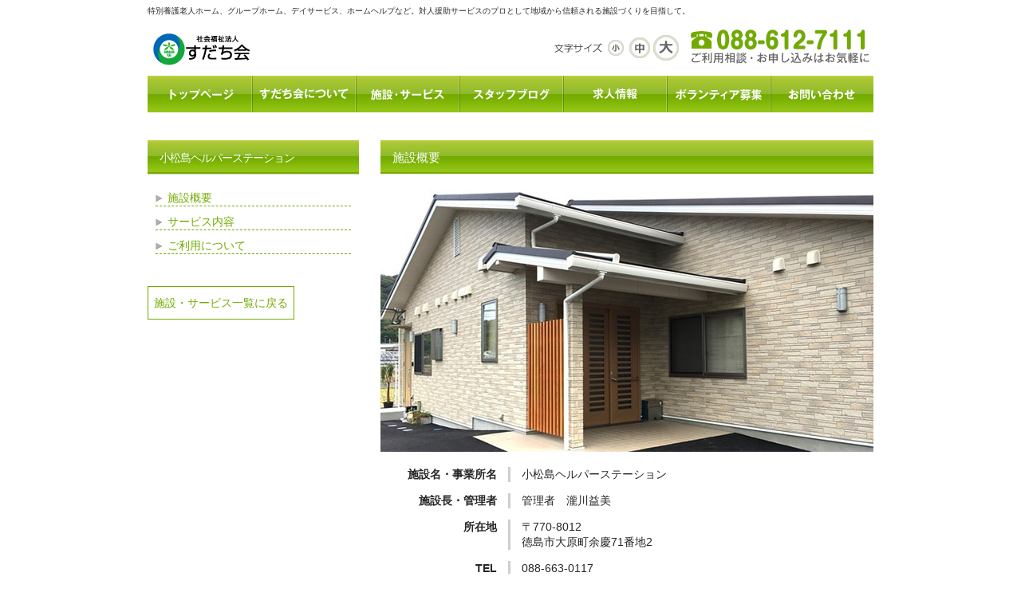

--- FILE ---
content_type: text/html; charset=UTF-8
request_url: https://www.sudachikai.jp/service/komatsushima-helper/
body_size: 13536
content:
<!DOCTYPE html PUBLIC "-//W3C//DTD XHTML 1.0 Transitional//EN" "http://www.w3.org/TR/xhtml1/DTD/xhtml1-transitional.dtd">
<html xmlns="http://www.w3.org/1999/xhtml" lang="ja">

<head profile="http://gmpg.org/xfn/11">
<meta http-equiv="Content-Type" content="text/html; charset=UTF-8" />
<meta http-equiv="content-style-type" content="text/css" />
<meta http-equiv="content-script-type" content="text/javascript" />
<meta name="author" content="" />
<meta name="keyword" content="" />
<meta name="description" content="小松島ヘルパーステーション　施設概要 - 特別養護老人ホーム、グループホーム、デイサービス、ホームヘルプなど。対人援助サービスのプロとして地域から信頼される施設づくりを目指して。" />
<title>小松島ヘルパーステーション　施設概要 - 特別養護老人ホーム、グループホーム、デイサービス、ホームヘルプなど。対人援助サービスの社会福祉法人すだち会</title>
<link rel="stylesheet" href="https://www.sudachikai.jp/wp-content/themes/theme134/style.css" type="text/css" />
<link rel="shortcut icon" href="https://www.sudachikai.jp/wp-content/themes/theme134/images/favicon.ico" />
<link rel="alternate" type="application/atom+xml" title="特別養護老人ホーム、グループホーム、デイサービス、ホームヘルプなど。対人援助サービスの社会福祉法人すだち会 Atom Feed" href="https://www.sudachikai.jp/feed/atom/" />
<link rel="alternate" type="application/rss+xml" title="特別養護老人ホーム、グループホーム、デイサービス、ホームヘルプなど。対人援助サービスの社会福祉法人すだち会 RSS Feed" href="https://www.sudachikai.jp/feed/" />
<link rel="pingback" href="https://www.sudachikai.jp/xmlrpc.php" />
<script type="text/javascript" src="https://www.sudachikai.jp/wp-content/themes/theme134/imgover.js"></script>
<!-- jQuery library (served from Google) -->
<script src="//ajax.googleapis.com/ajax/libs/jquery/1.8.2/jquery.min.js"></script>
<!--文字サイズ変更 -->
<link rel="stylesheet" href="https://www.sudachikai.jp/wp-content/themes/theme134/css/jquery-fontsize-switcher.css" type="text/css" />
<script type="text/javascript" src="https://www.sudachikai.jp/wp-content/themes/theme134/js/switch.js"></script>
<!-- bxSlider Javascript file -->
<script src="https://www.sudachikai.jp/wp-content/themes/theme134/js/jquery.bxslider.min.js"></script>
<script type="text/javascript">
$(document).ready(function(){
	$('.bxslider').bxSlider({
  	adaptiveHeight: true,
  	auto: true,
	pause: 5000,
	speed: 1000,
	slideMargin: 20
	});
});
</script>
<!-- bxSlider CSS file -->
<link href="https://www.sudachikai.jp/wp-content/themes/theme134/css/jquery.bxslider.css" rel="stylesheet" />
	<style type="text/css">
	.wp-pagenavi{margin-left:auto !important; margin-right:auto; !important}
	</style>
  <link rel='stylesheet' id='contact-form-7-css'  href='https://www.sudachikai.jp/wp-content/plugins/contact-form-7/includes/css/styles.css?ver=3.5.3' type='text/css' media='all' />
<link rel='stylesheet' id='lightboxStyle-css'  href='https://www.sudachikai.jp/wp-content/plugins/lightbox-plus/css/blackbox/colorbox.css?ver=2.6' type='text/css' media='screen' />
<link rel='stylesheet' id='wp-pagenavi-style-css'  href='https://www.sudachikai.jp/wp-content/plugins/wp-pagenavi-style/css/css3_green.css?ver=1.0' type='text/css' media='all' />
<script type='text/javascript' src='https://www.sudachikai.jp/wp-includes/js/jquery/jquery.js?ver=1.10.2'></script>
<script type='text/javascript' src='https://www.sudachikai.jp/wp-includes/js/jquery/jquery-migrate.min.js?ver=1.2.1'></script>
<link rel="EditURI" type="application/rsd+xml" title="RSD" href="https://www.sudachikai.jp/xmlrpc.php?rsd" />
<link rel="wlwmanifest" type="application/wlwmanifest+xml" href="https://www.sudachikai.jp/wp-includes/wlwmanifest.xml" /> 
<link rel='prev' title='サービス内容（小松島ヘルパーステーション）' href='https://www.sudachikai.jp/service/komatsushima-helper/service/' />
<link rel='next' title='ご利用について（すだち会居宅介護支援事業所）' href='https://www.sudachikai.jp/service/komatsushima-zaitaku/usage/' />
<meta name="generator" content="WordPress 3.7.1" />
<link rel='canonical' href='https://www.sudachikai.jp/service/komatsushima-helper/' />
<link rel='shortlink' href='https://www.sudachikai.jp/?p=636' />
	<style type="text/css">
	 .wp-pagenavi
	{
		font-size:12px !important;
	}
	</style>
	<!-- BEGIN: WP Social Bookmarking Light -->
<script>(function(d, s, id) {
  var js, fjs = d.getElementsByTagName(s)[0];
  if (d.getElementById(id)) return;
  js = d.createElement(s); js.id = id;
  js.src = "//connect.facebook.net/ja_JP/sdk.js#xfbml=1&version=v2.0";
  fjs.parentNode.insertBefore(js, fjs);
}(document, 'script', 'facebook-jssdk'));</script>   
<style type="text/css">
.wp_social_bookmarking_light{
    border: 0 !important;
    padding: 0 !important;
    margin: 0 !important;
}
.wp_social_bookmarking_light div{
    float: left !important;
    border: 0 !important;
    padding: 0 !important;
    margin: 0 5px 0px 0 !important;
    height: 23px !important;
    text-indent: 0 !important;
}
.wp_social_bookmarking_light img{
    border: 0 !important;
    padding: 0;
    margin: 0;
    vertical-align: top !important;
}
.wp_social_bookmarking_light_clear{
    clear: both !important;
}
.wsbl_twitter{
    width: 100px;
}</style>
<!-- END: WP Social Bookmarking Light -->

<!-- Global site tag (gtag.js) - Google Analytics -->
<script async src="https://www.googletagmanager.com/gtag/js?id=UA-125052991-2"></script>
<script>
  window.dataLayer = window.dataLayer || [];
  function gtag(){dataLayer.push(arguments);}
  gtag('js', new Date());

  gtag('config', 'UA-125052991-2');
</script>

</head>

<body onload="initRollovers()">

<div id="wrapper">

	<!-- ヘッダー -->
	<div id="header">
		<h1>特別養護老人ホーム、グループホーム、デイサービス、ホームヘルプなど。対人援助サービスのプロとして地域から信頼される施設づくりを目指して。</h1>
		<!-- ロゴ --><div class="logo"><a href="https://www.sudachikai.jp"><img src="https://www.sudachikai.jp/wp-content/themes/theme134/images/logo-1.png" alt="特別養護老人ホーム、グループホーム、デイサービス、ホームヘルプなど。対人援助サービスの社会福祉法人すだち会" /></a></div><!-- / ロゴ -->
		<ul class="resize-font"><script type="text/javascript" src="https://www.sudachikai.jp/wp-content/themes/theme134/js/change.js"></script></ul>
	</div>
	<!-- / ヘッダー -->

	<!-- トップナビゲーション -->
	<ul id="topnav" class="nav">
		<li><a href="http://www.sudachikai.jp/"><img src="https://www.sudachikai.jp/wp-content/themes/theme134/images/topnav_01.png" class="imgover" alt="トップページ" /></a></li>
		<li><a href="http://www.sudachikai.jp/houjin/"><img src="https://www.sudachikai.jp/wp-content/themes/theme134/images/topnav_02.png" class="imgover" alt="すだち会について" /></a></li>
		<li><a href="http://www.sudachikai.jp/service/"><img src="https://www.sudachikai.jp/wp-content/themes/theme134/images/topnav_03.png" class="imgover" alt="施設・サービス" /></a></li>
		<li><a href="http://www.sudachikai.jp/category/blog/"><img src="https://www.sudachikai.jp/wp-content/themes/theme134/images/topnav_04.png" class="imgover" alt="スタッフブログ" /></a></li>
		<li><a href="http://www.sudachikai.jp/recruit/"><img src="https://www.sudachikai.jp/wp-content/themes/theme134/images/topnav_05.png" class="imgover" alt="求人情報" /></a></li>
		<li><a href="http://www.sudachikai.jp/volunteer/"><img src="https://www.sudachikai.jp/wp-content/themes/theme134/images/topnav_06.png" class="imgover" alt="ボランティア募集" /></a></li>
		<li><a href="https://www.sudachikai.jp/inquiry/"><img src="https://www.sudachikai.jp/wp-content/themes/theme134/images/topnav_07.png" class="imgover" alt="お問い合わせ" /></a></li>
	</ul>
	<!-- トップナビゲーション -->

	<!-- コンテンツ -->
	<div id="container">


<div id="main2">




<!--<h2>小松島ヘルパーステーション　施設概要</h2>-->

<!--<div id="date">2013-11-28</div>-->

<div id="main">
	<h2>施設概要</h2>
	<div class="photo1"><img src="/wp-content/themes/theme134/images/oomiko-houmon1.jpg" alt="小松島ヘルパーステーション"></div>
	<div class="service-txt">
	<table border="0" cellpadding="0" cellspacing="0" class="chart">
		<tbody>
			<tr>
				<th scope="row">施設名・事業所名</th>
				<td>小松島ヘルパーステーション</td>
			</tr>
			<tr>
				<th scope="row">施設長・管理者</th>
				<td>管理者　瀧川益美</td>
			</tr>
			<tr>
				<th scope="row">所在地</th>
				<td>〒770-8012<br />
				徳島市大原町余慶71番地2</td>
			</tr>
			<tr>
				<th scope="row">TEL</th>
				<td>088-663-0117</td>
			</tr>
			<tr>
				<th scope="row">FAX</th>
				<td>088-676-2353</td>
			</tr>
			<tr>
				<th scope="row">サービス方針</th>
				<td>ヘルパー間の連携と連絡を重視して、対応する。</td>
			</tr>
		</tbody>
	</table>
	</div>
</div>
<div id="sidebar">
	<h3>小松島ヘルパーステーション</h3>
	<ul>
		<li><a href="/service/komatsushima-helper/">施設概要</a></li>
		<li><a href="/service/komatsushima-helper/service/">サービス内容</a></li>
		<li><a href="/service/komatsushima-helper/usage/">ご利用について</a></li>
	</ul>
	<p><a href="/service/" class="back-btn">施設・サービス一覧に戻る</a></p>
</div>


<!--

<div id="date">カテゴリー: 　</div>

<div id="next">
←「<a href="https://www.sudachikai.jp/service/komatsushima-helper/service/" rel="prev">サービス内容（小松島ヘルパーステーション）</a>」前の記事へ　　次の記事へ「<a href="https://www.sudachikai.jp/service/komatsushima-zaitaku/usage/" rel="next">ご利用について（すだち会居宅介護支援事業所）</a>」→</div>
	



<p>
トラックバックURL
<input type="text" value="https://www.sudachikai.jp/service/komatsushima-helper/trackback/">
</p>



-->




</div>


	</div>
	<!-- / コンテンツ -->

	<!-- フッター -->
	<div id="footer">
		<div class="inner">

			<div id="logo">
				<!-- ロゴ --><a href="https://www.sudachikai.jp"><img src="https://www.sudachikai.jp/wp-content/themes/theme134/images/logo-1.png" alt="特別養護老人ホーム、グループホーム、デイサービス、ホームヘルプなど。対人援助サービスの社会福祉法人すだち会" /></a><!-- / ロゴ -->
			</div>
         
			<div class="box">
				<ul>
					<li><a href="/private/">個人情報保護について</a></li>
					<li><a href="/sitemaps/">サイトマップ</a></li>
				</ul>
			</div>

			<div class="box">
				<ul>
				</ul>
			</div>

			<div class="box last">
				<ul>
					<li style="list-style-type:none; text-align: right;"><a href="#wrapper">ページの先頭に戻る ▲</a></li>
				</ul>
			</div>
			<!-- / 一番最後のboxにのみ class="last" を入力してください。-->
	</div>
</div>
<!-- / フッター -->

</div>

<address>Copyright &copy; 2006-2025 社会福祉法人すだち会</address>
<!-- BEGIN: WP Social Bookmarking Light -->
<script type="text/javascript">
  window.___gcfg = {lang: 'ja'};

  (function() {
    var po = document.createElement('script'); po.type = 'text/javascript'; po.async = true;
    po.src = 'https://apis.google.com/js/plusone.js';
    var s = document.getElementsByTagName('script')[0]; s.parentNode.insertBefore(po, s);
  })();
</script>
<!-- END: WP Social Bookmarking Light -->
<!-- Lightbox Plus ColorBox v2.6/1.3.32 - 2013.01.24 - Message: 0-->
<script type="text/javascript">
jQuery(document).ready(function($){
  $("a[rel*=lightbox]").colorbox({width:false,height:false,innerWidth:false,innerHeight:false,initialWidth:"300",initialHeight:"100",maxWidth:"80%",maxHeight:"80%",opacity:0.8,current:" {current}  {total}",previous:"",next:"",close:"",top:false,right:false,bottom:false,left:false});
});
</script>
<script type='text/javascript' src='https://www.sudachikai.jp/wp-content/plugins/contact-form-7/includes/js/jquery.form.min.js?ver=3.44.0-2013.09.15'></script>
<script type='text/javascript'>
/* <![CDATA[ */
var _wpcf7 = {"loaderUrl":"https:\/\/www.sudachikai.jp\/wp-content\/plugins\/contact-form-7\/images\/ajax-loader.gif","sending":"\u9001\u4fe1\u4e2d ..."};
/* ]]> */
</script>
<script type='text/javascript' src='https://www.sudachikai.jp/wp-content/plugins/contact-form-7/includes/js/scripts.js?ver=3.5.3'></script>
<script type='text/javascript' src='https://www.sudachikai.jp/wp-content/plugins/lightbox-plus/js/jquery.colorbox.1.3.32.js?ver=1.3.32'></script>
<!-- HashLink Fix Start -->
<script type="text/javascript">//<![CDATA[
	jQuery('a[href^=#]').each(function(){
		var url = location.protocol + '//' + location.host + location.pathname + location.search;
		var hash = jQuery(this).attr('href');
		jQuery(this).attr('href', url + hash);
	});
//]]></script>
<!-- HashLink Fix End -->
<!-- Generated in 0.120 seconds. Made 14 queries to database and 9 cached queries. Memory used - 9.52MB -->
<!-- Cached by DB Cache Reloaded Fix -->
</body>
</html>

--- FILE ---
content_type: text/css
request_url: https://www.sudachikai.jp/wp-content/themes/theme134/style.css
body_size: 11890
content:
@charset "utf-8";
/*
Theme Name: theme134
Theme URI: http://theme.o2gp.com/
Description: theme134
Version: 1.0
Author: o2 Group
Author URI: http://theme.o2gp.com/
Tags: simple

	o2 Group v1.0
	 http://theme.o2gp.com/

	This theme was designed and built by o2 Group,
	whose blog you will find at http://theme.o2gp.com/

	The CSS, XHTML and design is released under GPL:
	http://www.opensource.org/licenses/gpl-license.php

*/

*{margin:0;padding:0;}

body{
font: 14px/1.4 "メイリオ","Meiryo",arial,"ヒラギノ角ゴ Pro W3","Hiragino Kaku Gothic Pro",Osaka,"ＭＳ Ｐゴシック","MS PGothic",Sans-Serif;
color:#252525;
background: #ffffff;
}


a{color:#72aa00;text-decoration:none;}
a:hover{color:#a5c662;}
a:active, a:focus {outline: 0;}
img{border:0;}
.clear{clear:both;}
.left {
	float: left;
}
.right {
	float: right;
}

/*************
全体
*************/
#wrapper{
margin: 0 auto;
padding: 0 20px;
width: 910px;
}

/*固定ページ（ポップアップ）*/
#wrapper2 {
	margin: 0 auto;
	padding: 0 20px;
	width: 618px;
}

/*************
/* ヘッダー
*************/
#header{
background: url(images/header.png) no-repeat 100% 0;
height: 80px;
}

#header h1 {
/*padding: 7px 0 10px;
font-size: 10px;*/
font-size: 70%;
padding: 7px 0 0;
font-weight: normal;
height: 27px;
}

.logo {
	float: left;
}
.resize-font {
	width:400px;
	float: right;
	margin: 0;
	padding:0;
}
.resize-font li {
	margin: 0;
	padding: 0;
	float: left;
	display: inline;
}

/*************
/* トップナビゲーション
*************/
ul#topnav{
margin: 15px 0;
width: 910px;
height: 46px;
}

ul#topnav li{float:left;list-style:none;width:130px;}

ul#topnav a{
display: block;
width: 130px;
height: 46px;
}

/*************
メイン（右側）コンテンツ
*************/
#main {
float: right;
width: 618px;
padding: 20px 0;
display: inline;
}

#main2 {
	width: 910px;
	padding: 0;
}

/*
#main .bannerM img{
padding-right: 10px;
padding-bottom: 15px;
}
#main .bannerM img.last{padding-right:0;}
*/

.bannerM-box {
	width: 633px;
	overflow: hidden;
	margin: 0 -15px 20px 0;
}

.bannerM {
	position: relative;
	width: 192px;
	height: 128px;
	padding: 1px;
	border: #BBBBBB 1px solid;
	float: left;
	margin: 0 15px 15px 0;
}

.bannerM .name {
	position: absolute;
	top: 93px;
	left: 1px;
	width: 168px;
	height: 30px;
	/*height: 2em;*/
	background: url(images/banner_bg.png) repeat;
	/*background: #81827C;*/
	color: #FFFFFF;
	font-size: 12px;
	text-align: left;
	padding: 6px 12px 0;
	/*padding: 6px 12px;*/
	line-height: 12px;
}

.bannerM .name a {
	color: #FFFFFF;
}

.bannerL {
	position: relative;
	padding: 1px;
	border: #BBBBBB 1px solid;
	float: left;
	margin: 0 0 15px;
}


#main h2{
margin-bottom: 20px;
padding: 2px 10px 0px 15px;
line-height: 40px;
font-size: 15px;
font-weight: normal;
color: #ffffff;
background: #72aa00 url(images/heading.png) no-repeat;
}

#main2 h2{
margin-bottom: 20px;
padding: 2px 10px 0px 15px;
line-height: 40px;
font-size: 15px;
font-weight: normal;
color: #ffffff;
background: #72aa00 url(images/heading.png) repeat-x;
}


#main h3,#main2 h3 {
font-size: 15px;
line-height: 30px;
background: url(images/h3.png) repeat ;
padding: 5px 0 5px 15px;
margin: 20px 0 10px;
/*letter-spacing: 0.2em;*/
color: #333333;
	border-bottom: #CDD2C4 1px solid;
}

#main p,#main2 p {
/*padding: 15px 15px 15px 20px;*/
	padding: 15px 0;
}

/* 画像を右に回りこみ */
#main p.withImage,#main2 p.withImage{
width: 598px;
margin: 20px 0 10px 10px;
padding: 5px 0;
}

#main p.withImage img,#main2 p.withImage img{
float: right;
margin-left: .5em;
}

#date {
text-align: right;
padding-right: 15px;
/*padding-top: 15px;*/
padding-bottom: 10px;
font-weight:bold;
color:#72aa00;
}

#next {
text-align: center;
padding-top: 30px;
padding-bottom: 30px;
clear: both;
}

.navi_box {
	width: 450px;
	height: 40px;
	margin: 40px auto;
	padding: 0;
	color: #666666;
	clear: both;
}
.previous_btn {
	width: 140px;
	float: left;
	line-height: 40px;
}
.next_btn {
	width: 140px;
	float: right;
	line-height: 40px;
}

a.back-btn {
	border: #72AA00 1px solid;
	margin: 0 auto;
	padding: 0 7px;
	line-height: 40px;
	text-align: center;
	float: left;
}
a.back-btn:hover {
	border: #a5c662 1px solid;
}


/*アーカイブ*/
ul#archive-list{
	margin-bottom: 5px;
	margin-left: 0 !important;
	padding: 0;
}

#archive-list li{
	margin: 0 10px 10px 5px !important;
	list-style: none;
	border-bottom: 1px dashed #72aa00;
}

#archive-list li a{
	background: url(images/list.png) no-repeat 0 50%;
	display: block;
	padding-left:15px;
}

#archive-list li a:hover{background-position: 3px 50%;}



/*すだち会について*/
.history {
	margin: 0;
	padding: 0;
	clear: both;
	/*width: 618px;*/
}

.era {
	float: left;
	width: 40px;
	margin: 0;

	font-weight: bold;
}

.year {
	float: left;
	width: 50px;
	text-align: right;
	margin: 0;

	font-weight: bold;
}

.month {
	float: left;
	text-align: right;
	width: 50px;
	margin: 0;
	padding: 0 14px 0 0;

	font-weight: bold;
}

.event {
	float: right;
	width: 447px;
	background: url(images/event-border.gif) repeat-y top left;
	margin: 0 0 2em;
	padding: 0 0 0 17px;
}

.event1 {
	float: right;
	width: 447px;
	background: url(images/event-border.gif) repeat-y top left;
	margin: 0;
	padding: 0 0 0 17px;
}

.rinen {
	font-size: 21px;
	margin: 0 0 0.5em;
}

/*施設概要*/
.photo1 {
	margin: 0 0 5px;
	padding: 0;
}

.chart {
	width: 618px;
	border-collapse:collapse;
	/*border-top: #BBBBBB 1px solid;
	border-right: #BBBBBB 1px solid;
	border-left: #BBBBBB 1px solid;*/
	margin: 0;
}
.chart tr {
	border-top: #FFFFFF 14px solid;
}

.chart th {
	padding: 0 14px 0 0;
	display: table-cell;
	vertical-align: top;
	text-align: right;
	font-weight: bold;
	width: 146px;
	/*background: url(images/h3.png) repeat;*/
}
.chart td {
	padding: 0 0 0 17px;
	background: url(images/event-border.gif) repeat-y top left;
}


.chart2 {
	margin: 0;
	padding: 0;
	border-bottom: #CECECE 1px solid;
	border-left: #CECECE 1px solid;
}
.chart2 th {
	padding: 5px 12px;
	border-top: #CECECE 1px solid;
	border-right: #CECECE 1px solid;
	background: #F6FFF4;
	font-weight: normal;
	text-align: left;
}
.chart2 td {
	padding: 5px 12px;
	border-top: #CECECE 1px solid;
	border-right: #CECECE 1px solid;
}

/*
.chart2 {
	border-collapse:collapse;
	margin: 0;
}
.chart2 tr {
	border-bottom: #CCCCCC 1px solid;
}
.chart2 th {
	padding: 5px 14px;
	display: table-cell;
	vertical-align: top;
	text-align: left;
	font-weight: normal;
	background: #F6F6F6;
}
.chart2 td {
	padding: 5px 14px;
	display: table-cell;
	vertical-align: top;
}
*/

ol#service {
	list-style: none url(images/service-listmark.gif) outside;
	margin-left: 0 !important;

}
ol#service li {
	margin: 0 0 7px 21px;
}

h4 {
	/*background: #EAEED3;*/
	background: #EEEEEA url(images/h4-bg.gif) center left no-repeat;
	/*border-radius: 5px;
	-webkit-border-radius: 5px;
	-moz-border-radius: 5px;*/
	margin: 0 0 10px;
	padding: 5px 14px;
	color: #000000;
	font-size: 14px;
	text-align: left;
	clear: both;
}

h5 {
	font-size: 14px;
	padding: 0 0 0.5em;
	color: #444444;
}

.service-txt {
	padding: 0 0 28px;
}

.sevice-box {
	clear: both;
	margin: 0 0 3em;
}

.point {
	margin: 0 0 10px;
	padding: 0;
	width: 618px;
}
.point dt {
	display: table-cell;
	vertical-align: middle;
	background: #999999;
	border-radius: 5px;
	-webkit-border-radius: 5px;
	-moz-border-radius: 5px;
	width: 160px;
	text-align: center;
	margin: 0;
	padding: 7px 14px;
	color: #FFFFFF;
	float: left;
}
.point dd {
	text-align: left;
	padding: 7px 0;
	margin-left: 212px;
}
.caption {
	color: #4C6600;
	padding: 7px 0 0;
}

.price {
	margin: 0;
	padding: 0;
	border-bottom: #CECECE 1px solid;
}
.price th {
	padding: 5px 12px;
	border-top: #CECECE 1px solid;
	border-right: #CECECE 1px solid;
	background: #F6FFF4;
	font-weight: normal;
}
.price td {
	padding: 5px 12px;
	border-top: #CECECE 1px solid;
	border-right: #CECECE 1px solid;
	text-align: right;
}
.price th.cell1,.price td.cell1 {
	border-left: #CECECE 1px solid;
}
.price td.unit {
	padding: 0 0 3px;
	border: none;
	font-size: 75%;
	color: #666666;
}

.kasan {
	clear: both;
}
.kasan .dt {
	display: inline-block;
	padding: 0;
	font-weight: normal;
}
.kasan .dd {
	display: inline-block;
	padding: 0;
	width: 3em;
}

dl.price_item {
	clear: both;
}
dl.price_item dt {
	padding: 0 ;
	float: left;
	clear: left;
}
dl.price_item dd {
	padding: 0 0 0 1em;
	text-align: right;
	float: right;
}

.price-cate {
	font-size: 120%;
	font-weight: bold;
	color: #72AA00;
	padding: 0 0 0.3em;
}

.font10 {
	font-size: 75%;
}

/*お問い合わせ*/
.kome {
	color: #CC0000;
	padding: 0 0.5em 0 0;
	font-size: 90%;
}

.btn {
	width: 220px;
	text-align: center;
	margin: 20px auto 0;
}

input[type="submit"],input[type="button"] {
	padding: 1px 6px !important;
}

/*個人情報保護方針*/
.private-jo {
	color: #45A802;
}

/* フッター共通 */
.box{
float: left;
width: 195px;
margin: 20px 16px 10px 0;
/*line-height: 1.2;*/
font-size: 85%;
}

.box_img{
padding: 0px 0px 10px 0px;
}

.last{margin-right:0;}


/*投稿画像の回り込み*/
img.centered {
	display: block;
	margin: 1px auto;
	}

img.alignright {
	padding: 0;
	margin: 1px 0 1px 6px;
	display: inline;
	}

img.alignleft {
	padding: 0;
	margin: 1px 6px 1px 0;
	display: inline;
	}

img.alignnone {
	padding: 0;
	margin: 0;
	display: block;
	clear: both;
}

.alignright {
	float: right;
	}

.alignleft {
	float: left
	}


/*ソーシャルボタン*/
.sns {
	margin: 0 auto;
	padding: 40px 0 0;
	clear:both;
}

/* ボタン */
p.button{
text-align: center;
font-weight:bold;
padding: 10px 0;
}

p.button a{
display:block;
line-height: 32px;
background: #ffffff url(images/button.png) no-repeat;
margin: 0 -20px;
}

p.button a{color:#fff;}
p.button a:hover{color:#d9e8ff;}

p.button a:hover{
cursor:pointer;
background-position: 0 -32px;
}

/* メインとフッターのリスト位置調節 */
#main ul, #footer ul{margin-left: 20px;}
#main li, #footer li{margin-bottom: 3px;}
#main ol {
	list-style-position: outside;
	margin-left: 30px;
}
#main ol.private-123 {
	list-style-position: outside;
	margin: 12px 0 0 30px ;
}
#main ol.private-123 li {
	list-style-type: decimal;
	margin: 0 0 1em;
}
#main ol.private-iroha {
	list-style-position: outside;
	margin: 12px 0 0 30px;
	text-indent: -1.7em;
}
#main ol.private-iroha li {
	list-style-type: none;
	margin: 0 0 1em;
}


/*************
サイド（左側）コンテンツ
*************/
#sidebar {
float: left;
width: 265px;
padding: 20px 0;
}

#sidebar p{margin-bottom: 20px;}

#sidebar h3 {
margin-top: 0;
/*padding: 2px 10px 0 15px;*/
padding: 2px 0 0 15px;
line-height: 40px;
font-size: 14px;
font-weight: normal;
letter-spacing: -1px;
color: #ffffff;
background: #72aa00 url(images/heading2.png) no-repeat;
}

#sidebar ul{
	margin-bottom: 5px;
margin-left: 5px;
padding: 10px 0;
}

#sidebar li{
margin: 0 10px 10px 5px;
list-style: none;
border-bottom: 1px dashed #72aa00;
}

#sidebar li a{
background: url(images/list.png) no-repeat 0 50%;
display: block;
padding-left:15px;
}

#sidebar li a:hover{background-position: 3px 50%;}

ul#c-menu {
	margin: 4px 0 0;
	padding: 0;
}

#c-menu li {
	margin: 0 0 10px;
	padding: 5px 10px;
	border: #72aa00 1px solid;
}
#c-menu li a {
	color: #72aa00;
}
#c-menu li a:hover {
	color: #a5c662;
}






/*************
/* フッター
*************/
#footer{
clear:both;
padding: 10px 0 10px;
border-top: 1px solid #72aa00;
}

#footer .inner{
overflow: hidden;
}

* html #footer .inner{height:1%;}

#footer #logo{
float:left;
padding: 10px 0 5px;
width: 292px;
}

address{
padding: 20px 0 3px;
text-align: center;
font-style:normal;
/*font-size: 12px;*/
font-size: 90%;
clear:both;
display:block;
}

.close {
	/*border-top: 1px solid #72aa00;*/
	padding: 20px 0 20px 30px;
	background: url(images/close.gif) no-repeat center center;
	text-align: center;
	font-style:normal;
	font-size: 12px;
	clear:both;
	display:block;
}



--- FILE ---
content_type: text/css
request_url: https://www.sudachikai.jp/wp-content/themes/theme134/css/jquery-fontsize-switcher.css
body_size: 1645
content:
@charset "UTF-8";
@media screen
{
/*
*  Author: 坂取
*  Author URI: http://az-store.nrym.org/
*/

/* 文字サイズ変更後（L・M・S） */
body.fontL
	{
	font-size:120%;
	}
body.fontM
	{
	font-size:100%;
	}
body.fontS
	{
	font-size:80%;
	}
/* 文字サイズ変更ボタン */
dl#size
	{
		margin: 10px 0 0;
	}
		dl#size dt
			{
			float: left;
			clear: left;
			/*width: 6em;
			font-weight: 700;*/
			width: 60px;
			height: 32px;
			font-size: 12px;
			text-indent: -9999px;
			background: url(../images/size_title.gif) no-repeat top left;
			}
		dl#size dd
			{
			/*margin: 0 0 0 7em;
			background-image: url("");*/
			margin: 0;
			}
		dl#size ul
			{
			display: inline;
			width: 96px;
			}
		/* 大中小の字（変更必要なし） */
		li#small
			{
			/*font-size: 80%;*/
			width: 26px;
			background: url(../images/size_s.gif) no-repeat top left;
			}
		li#medium
			{
			/*font-size: 100%;*/
			width: 26px;
			background: url(../images/size_m.gif) no-repeat top left;
			}
			li#large
			{
			/*font-size: 120%;*/
			width: 32px;
			background: url(../images/size_l.gif) no-repeat top left;
			}
		li#small,
		li#medium,
		li#large
			{
			display: inline;
			/*padding: 2px 3px;
			margin: 0 0 0 0.5em;
			cursor: help;
			color: #ffffff;
			border: 1px solid #919b4a;
			background: #919b4a;*/
			text-indent: -9999px;
			height: 32px;
			overflow: hidden;
			font-size: 12px;
			margin: 0 0 0 4px;
			padding: 0;
			}
		li#small:hover,
		li#medium:hover,
		li#large:hover
			{
			/*color: #919b4a;
			border: 1px solid #919b4a;
			background: #ffffff;*/
			background-position: 0 -32px;
			}



/* 削除不可 */
}

--- FILE ---
content_type: application/javascript
request_url: https://www.sudachikai.jp/wp-content/themes/theme134/js/change.js
body_size: 438
content:
document.open();
document.write('<dl id="size">');
document.write('<dt>文字サイズ</dt>');
document.write('<dd><ul>');
document.write('<li class="sizeS" id="small" title="80％で表示">小</li>');
document.write('<li class="sizeM" id="medium" title="100％で表示">中</li>');
document.write('<li class="sizeL" id="large" title="120％で表示">大</li>');
document.write('</ul></dd>');
document.write('</dl>');
document.close();